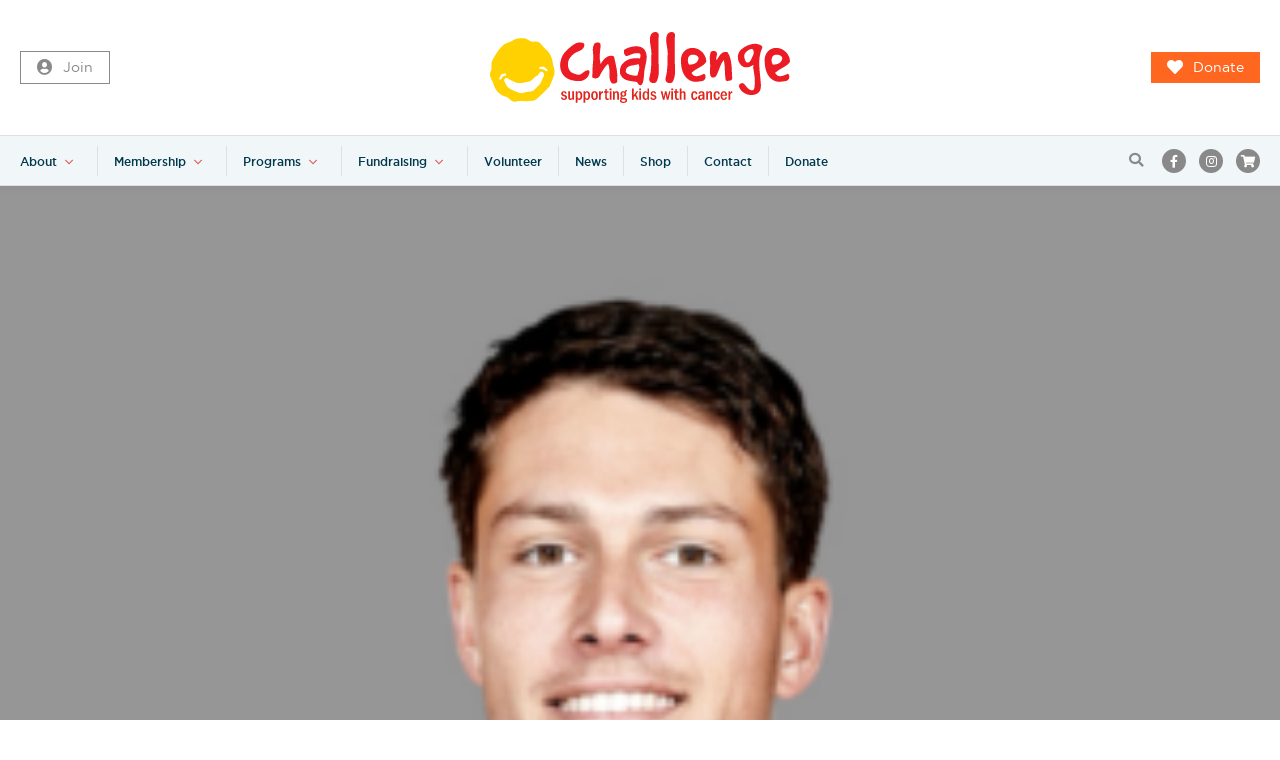

--- FILE ---
content_type: text/html; charset=UTF-8
request_url: https://www.challenge.org.au/?attachment_id=40827
body_size: 15806
content:
<!doctype html>
<html lang="en-AU" class="no-js">
<head>
    <meta charset="UTF-8">
<script>
var gform;gform||(document.addEventListener("gform_main_scripts_loaded",function(){gform.scriptsLoaded=!0}),document.addEventListener("gform/theme/scripts_loaded",function(){gform.themeScriptsLoaded=!0}),window.addEventListener("DOMContentLoaded",function(){gform.domLoaded=!0}),gform={domLoaded:!1,scriptsLoaded:!1,themeScriptsLoaded:!1,isFormEditor:()=>"function"==typeof InitializeEditor,callIfLoaded:function(o){return!(!gform.domLoaded||!gform.scriptsLoaded||!gform.themeScriptsLoaded&&!gform.isFormEditor()||(gform.isFormEditor()&&console.warn("The use of gform.initializeOnLoaded() is deprecated in the form editor context and will be removed in Gravity Forms 3.1."),o(),0))},initializeOnLoaded:function(o){gform.callIfLoaded(o)||(document.addEventListener("gform_main_scripts_loaded",()=>{gform.scriptsLoaded=!0,gform.callIfLoaded(o)}),document.addEventListener("gform/theme/scripts_loaded",()=>{gform.themeScriptsLoaded=!0,gform.callIfLoaded(o)}),window.addEventListener("DOMContentLoaded",()=>{gform.domLoaded=!0,gform.callIfLoaded(o)}))},hooks:{action:{},filter:{}},addAction:function(o,r,e,t){gform.addHook("action",o,r,e,t)},addFilter:function(o,r,e,t){gform.addHook("filter",o,r,e,t)},doAction:function(o){gform.doHook("action",o,arguments)},applyFilters:function(o){return gform.doHook("filter",o,arguments)},removeAction:function(o,r){gform.removeHook("action",o,r)},removeFilter:function(o,r,e){gform.removeHook("filter",o,r,e)},addHook:function(o,r,e,t,n){null==gform.hooks[o][r]&&(gform.hooks[o][r]=[]);var d=gform.hooks[o][r];null==n&&(n=r+"_"+d.length),gform.hooks[o][r].push({tag:n,callable:e,priority:t=null==t?10:t})},doHook:function(r,o,e){var t;if(e=Array.prototype.slice.call(e,1),null!=gform.hooks[r][o]&&((o=gform.hooks[r][o]).sort(function(o,r){return o.priority-r.priority}),o.forEach(function(o){"function"!=typeof(t=o.callable)&&(t=window[t]),"action"==r?t.apply(null,e):e[0]=t.apply(null,e)})),"filter"==r)return e[0]},removeHook:function(o,r,t,n){var e;null!=gform.hooks[o][r]&&(e=(e=gform.hooks[o][r]).filter(function(o,r,e){return!!(null!=n&&n!=o.tag||null!=t&&t!=o.priority)}),gform.hooks[o][r]=e)}});
</script>

    <meta name="viewport" content="width=device-width, initial-scale=1">

    <meta http-equiv="X-UA-Compatible" content="IE=edge,chrome=1">
    <link rel="profile" href="http://gmpg.org/xfn/11">

       

    <!-- Google Tag Manager -->
    <!-- <script>(function(w,d,s,l,i){w[l]=w[l]||[];w[l].push({'gtm.start':
                new Date().getTime(),event:'gtm.js'});var f=d.getElementsByTagName(s)[0],
            j=d.createElement(s),dl=l!='dataLayer'?'&l='+l:'';j.async=true;j.src=
            'https://www.googletagmanager.com/gtm.js?id='+i+dl;f.parentNode.insertBefore(j,f);
        })(window,document,'script','dataLayer','GTM-N3HT7CL');</script> -->
    <!-- End Google Tag Manager -->


    <!-- FOUC Fix -->
    <script>(function(H){H.className = H.className.replace(/\bno-js\b/, 'js')})(document.documentElement)</script>

    <!-- SEO stuff -->
    <title>
        16 Perkins - Challenge    </title><link rel="preload" href="https://www.challenge.org.au/wp-content/themes/challenge-redesign/dist/images/challenge_logo_new.svg" as="image" fetchpriority="high"><link rel="preload" href="https://cdn.jsdelivr.net/npm/fullcalendar@5.3.2/main.min.css" as="style" onload="this.rel='stylesheet';this.removeAttribute('onload');"><link rel="preload" href="https://www.challenge.org.au/wp-content/themes/challenge-redesign/dist/fonts/Gotham/gotham-book-webfont.woff" as="font" type="font/woff" crossorigin><link rel="preload" href="https://www.challenge.org.au/wp-content/themes/challenge-redesign/dist/fonts/Gotham/gotham-light-webfont.woff" as="font" type="font/woff" crossorigin><link rel="preload" href="https://www.challenge.org.au/wp-content/themes/challenge-redesign/dist/fonts/Gotham/gotham-medium-webfont.woff" as="font" type="font/woff" crossorigin><link rel="preload" href="https://fonts.gstatic.com/s/roboto/v48/KFO7CnqEu92Fr1ME7kSn66aGLdTylUAMa3yUBHMdazQ.woff2" as="font" type="font/woff2" crossorigin>

    <meta name='robots' content='index, follow, max-image-preview:large, max-snippet:-1, max-video-preview:-1' />

            <script data-no-defer="1" data-ezscrex="false" data-cfasync="false" data-pagespeed-no-defer data-cookieconsent="ignore">
                var ctPublicFunctions = {"_ajax_nonce":"b56748e340","_rest_nonce":"f256900fab","_ajax_url":"\/wp-admin\/admin-ajax.php","_rest_url":"https:\/\/www.challenge.org.au\/wp-json\/","data__cookies_type":"native","data__ajax_type":"rest","data__bot_detector_enabled":"0","data__frontend_data_log_enabled":1,"cookiePrefix":"","wprocket_detected":false,"host_url":"www.challenge.org.au","text__ee_click_to_select":"Click to select the whole data","text__ee_original_email":"The complete one is","text__ee_got_it":"Got it","text__ee_blocked":"Blocked","text__ee_cannot_connect":"Cannot connect","text__ee_cannot_decode":"Can not decode email. Unknown reason","text__ee_email_decoder":"CleanTalk email decoder","text__ee_wait_for_decoding":"The magic is on the way!","text__ee_decoding_process":"Please wait a few seconds while we decode the contact data."}
            </script>
        
            <script data-no-defer="1" data-ezscrex="false" data-cfasync="false" data-pagespeed-no-defer data-cookieconsent="ignore">
                var ctPublic = {"_ajax_nonce":"b56748e340","settings__forms__check_internal":"0","settings__forms__check_external":"0","settings__forms__force_protection":0,"settings__forms__search_test":"1","settings__forms__wc_add_to_cart":"0","settings__data__bot_detector_enabled":"0","settings__sfw__anti_crawler":0,"blog_home":"https:\/\/www.challenge.org.au\/","pixel__setting":"0","pixel__enabled":false,"pixel__url":null,"data__email_check_before_post":"1","data__email_check_exist_post":0,"data__cookies_type":"native","data__key_is_ok":true,"data__visible_fields_required":true,"wl_brandname":"Anti-Spam by CleanTalk","wl_brandname_short":"CleanTalk","ct_checkjs_key":"910cfe3084aca13214738bb003af509936cdaec70d77279f8d066f9090cc6541","emailEncoderPassKey":"5a26f7177ef44d3169920df8b3933c87","bot_detector_forms_excluded":"W10=","advancedCacheExists":true,"varnishCacheExists":false,"wc_ajax_add_to_cart":true}
            </script>
        
	<!-- This site is optimized with the Yoast SEO plugin v26.8 - https://yoast.com/product/yoast-seo-wordpress/ -->
	<link rel="canonical" href="https://www.challenge.org.au/" />
	<meta property="og:locale" content="en_US" />
	<meta property="og:type" content="article" />
	<meta property="og:title" content="16 Perkins - Challenge" />
	<meta property="og:url" content="https://www.challenge.org.au/" />
	<meta property="og:site_name" content="Challenge" />
	<meta property="og:image" content="https://www.challenge.org.au" />
	<meta property="og:image:width" content="1" />
	<meta property="og:image:height" content="1" />
	<meta property="og:image:type" content="image/png" />
	<meta name="twitter:card" content="summary_large_image" />
	<script type="application/ld+json" class="yoast-schema-graph">{"@context":"https://schema.org","@graph":[{"@type":"WebPage","@id":"https://www.challenge.org.au/","url":"https://www.challenge.org.au/","name":"16 Perkins - Challenge","isPartOf":{"@id":"https://www.challenge.org.au/#website"},"primaryImageOfPage":{"@id":"https://www.challenge.org.au/#primaryimage"},"image":{"@id":"https://www.challenge.org.au/#primaryimage"},"thumbnailUrl":"https://cdn.challenge.org.au/wp-content/uploads/2024/04/19082647/16-Perkins.png","datePublished":"2024-04-18T22:26:41+00:00","breadcrumb":{"@id":"https://www.challenge.org.au/#breadcrumb"},"inLanguage":"en-AU","potentialAction":[{"@type":"ReadAction","target":["https://www.challenge.org.au/"]}]},{"@type":"ImageObject","inLanguage":"en-AU","@id":"https://www.challenge.org.au/#primaryimage","url":"https://cdn.challenge.org.au/wp-content/uploads/2024/04/19082647/16-Perkins.png","contentUrl":"https://cdn.challenge.org.au/wp-content/uploads/2024/04/19082647/16-Perkins.png","width":1400,"height":1292},{"@type":"BreadcrumbList","@id":"https://www.challenge.org.au/#breadcrumb","itemListElement":[{"@type":"ListItem","position":1,"name":"Home","item":"https://www.challenge.org.au/"},{"@type":"ListItem","position":2,"name":"#16 &#8211; Archie Perkins &#8211; Signed Match-Worn GUERNSEY","item":"https://www.challenge.org.au/product/16-archie-perkins-signed-match-worn-guernsey/"},{"@type":"ListItem","position":3,"name":"16 Perkins"}]},{"@type":"WebSite","@id":"https://www.challenge.org.au/#website","url":"https://www.challenge.org.au/","name":"Challenge","description":"Supporting kids with cancer","potentialAction":[{"@type":"SearchAction","target":{"@type":"EntryPoint","urlTemplate":"https://www.challenge.org.au/?s={search_term_string}"},"query-input":{"@type":"PropertyValueSpecification","valueRequired":true,"valueName":"search_term_string"}}],"inLanguage":"en-AU"}]}</script>
	<!-- / Yoast SEO plugin. -->


<link rel='dns-prefetch' href='//www.google.com' />
<link rel='dns-prefetch' href='//kit.fontawesome.com' />
<link rel='dns-prefetch' href='//cdn.jsdelivr.net' />
<link rel="alternate" title="oEmbed (JSON)" type="application/json+oembed" href="https://www.challenge.org.au/wp-json/oembed/1.0/embed?url=https%3A%2F%2Fwww.challenge.org.au%2F%3Fattachment_id%3D40827" />
<link rel="alternate" title="oEmbed (XML)" type="text/xml+oembed" href="https://www.challenge.org.au/wp-json/oembed/1.0/embed?url=https%3A%2F%2Fwww.challenge.org.au%2F%3Fattachment_id%3D40827&#038;format=xml" />
<style id='wp-img-auto-sizes-contain-inline-css'>
img:is([sizes=auto i],[sizes^="auto," i]){contain-intrinsic-size:3000px 1500px}
/*# sourceURL=wp-img-auto-sizes-contain-inline-css */
</style>
<link rel='stylesheet' id='berocket_mm_quantity_style-css' href='https://www.challenge.org.au/wp-content/plugins/minmax-quantity-for-woocommerce/css/shop.css?ver=1.3.8.3' media='all' />
<style id='wp-block-library-inline-css'>
:root{--wp-block-synced-color:#7a00df;--wp-block-synced-color--rgb:122,0,223;--wp-bound-block-color:var(--wp-block-synced-color);--wp-editor-canvas-background:#ddd;--wp-admin-theme-color:#007cba;--wp-admin-theme-color--rgb:0,124,186;--wp-admin-theme-color-darker-10:#006ba1;--wp-admin-theme-color-darker-10--rgb:0,107,160.5;--wp-admin-theme-color-darker-20:#005a87;--wp-admin-theme-color-darker-20--rgb:0,90,135;--wp-admin-border-width-focus:2px}@media (min-resolution:192dpi){:root{--wp-admin-border-width-focus:1.5px}}.wp-element-button{cursor:pointer}:root .has-very-light-gray-background-color{background-color:#eee}:root .has-very-dark-gray-background-color{background-color:#313131}:root .has-very-light-gray-color{color:#eee}:root .has-very-dark-gray-color{color:#313131}:root .has-vivid-green-cyan-to-vivid-cyan-blue-gradient-background{background:linear-gradient(135deg,#00d084,#0693e3)}:root .has-purple-crush-gradient-background{background:linear-gradient(135deg,#34e2e4,#4721fb 50%,#ab1dfe)}:root .has-hazy-dawn-gradient-background{background:linear-gradient(135deg,#faaca8,#dad0ec)}:root .has-subdued-olive-gradient-background{background:linear-gradient(135deg,#fafae1,#67a671)}:root .has-atomic-cream-gradient-background{background:linear-gradient(135deg,#fdd79a,#004a59)}:root .has-nightshade-gradient-background{background:linear-gradient(135deg,#330968,#31cdcf)}:root .has-midnight-gradient-background{background:linear-gradient(135deg,#020381,#2874fc)}:root{--wp--preset--font-size--normal:16px;--wp--preset--font-size--huge:42px}.has-regular-font-size{font-size:1em}.has-larger-font-size{font-size:2.625em}.has-normal-font-size{font-size:var(--wp--preset--font-size--normal)}.has-huge-font-size{font-size:var(--wp--preset--font-size--huge)}.has-text-align-center{text-align:center}.has-text-align-left{text-align:left}.has-text-align-right{text-align:right}.has-fit-text{white-space:nowrap!important}#end-resizable-editor-section{display:none}.aligncenter{clear:both}.items-justified-left{justify-content:flex-start}.items-justified-center{justify-content:center}.items-justified-right{justify-content:flex-end}.items-justified-space-between{justify-content:space-between}.screen-reader-text{border:0;clip-path:inset(50%);height:1px;margin:-1px;overflow:hidden;padding:0;position:absolute;width:1px;word-wrap:normal!important}.screen-reader-text:focus{background-color:#ddd;clip-path:none;color:#444;display:block;font-size:1em;height:auto;left:5px;line-height:normal;padding:15px 23px 14px;text-decoration:none;top:5px;width:auto;z-index:100000}html :where(.has-border-color){border-style:solid}html :where([style*=border-top-color]){border-top-style:solid}html :where([style*=border-right-color]){border-right-style:solid}html :where([style*=border-bottom-color]){border-bottom-style:solid}html :where([style*=border-left-color]){border-left-style:solid}html :where([style*=border-width]){border-style:solid}html :where([style*=border-top-width]){border-top-style:solid}html :where([style*=border-right-width]){border-right-style:solid}html :where([style*=border-bottom-width]){border-bottom-style:solid}html :where([style*=border-left-width]){border-left-style:solid}html :where(img[class*=wp-image-]){height:auto;max-width:100%}:where(figure){margin:0 0 1em}html :where(.is-position-sticky){--wp-admin--admin-bar--position-offset:var(--wp-admin--admin-bar--height,0px)}@media screen and (max-width:600px){html :where(.is-position-sticky){--wp-admin--admin-bar--position-offset:0px}}

/*# sourceURL=wp-block-library-inline-css */
</style><style id='global-styles-inline-css'>
:root{--wp--preset--aspect-ratio--square: 1;--wp--preset--aspect-ratio--4-3: 4/3;--wp--preset--aspect-ratio--3-4: 3/4;--wp--preset--aspect-ratio--3-2: 3/2;--wp--preset--aspect-ratio--2-3: 2/3;--wp--preset--aspect-ratio--16-9: 16/9;--wp--preset--aspect-ratio--9-16: 9/16;--wp--preset--color--black: #000000;--wp--preset--color--cyan-bluish-gray: #abb8c3;--wp--preset--color--white: #ffffff;--wp--preset--color--pale-pink: #f78da7;--wp--preset--color--vivid-red: #cf2e2e;--wp--preset--color--luminous-vivid-orange: #ff6900;--wp--preset--color--luminous-vivid-amber: #fcb900;--wp--preset--color--light-green-cyan: #7bdcb5;--wp--preset--color--vivid-green-cyan: #00d084;--wp--preset--color--pale-cyan-blue: #8ed1fc;--wp--preset--color--vivid-cyan-blue: #0693e3;--wp--preset--color--vivid-purple: #9b51e0;--wp--preset--color--theme-primary: #e5554f;--wp--preset--color--theme-secondary: #FFCA10;--wp--preset--color--theme-orange: #ff6720;--wp--preset--color--theme-green: #49c5b1;--wp--preset--color--theme-lightgreen: #afcdd7;--wp--preset--color--theme-darkgreen: #417571;--wp--preset--color--theme-purple: #7d55c7;--wp--preset--color--theme-darkpurple: #485cc7;--wp--preset--color--theme-blue: #307fe2;--wp--preset--color--theme-black: #003b49;--wp--preset--color--theme-dark: #00384C;--wp--preset--color--theme-white: #ffffff;--wp--preset--color--theme-grey: #E0E0E0;--wp--preset--color--theme-lightgrey: #F1F7F9;--wp--preset--color--theme-darkgrey: #717171;--wp--preset--color--theme-offgrey: #C9DAE0;--wp--preset--gradient--vivid-cyan-blue-to-vivid-purple: linear-gradient(135deg,rgb(6,147,227) 0%,rgb(155,81,224) 100%);--wp--preset--gradient--light-green-cyan-to-vivid-green-cyan: linear-gradient(135deg,rgb(122,220,180) 0%,rgb(0,208,130) 100%);--wp--preset--gradient--luminous-vivid-amber-to-luminous-vivid-orange: linear-gradient(135deg,rgb(252,185,0) 0%,rgb(255,105,0) 100%);--wp--preset--gradient--luminous-vivid-orange-to-vivid-red: linear-gradient(135deg,rgb(255,105,0) 0%,rgb(207,46,46) 100%);--wp--preset--gradient--very-light-gray-to-cyan-bluish-gray: linear-gradient(135deg,rgb(238,238,238) 0%,rgb(169,184,195) 100%);--wp--preset--gradient--cool-to-warm-spectrum: linear-gradient(135deg,rgb(74,234,220) 0%,rgb(151,120,209) 20%,rgb(207,42,186) 40%,rgb(238,44,130) 60%,rgb(251,105,98) 80%,rgb(254,248,76) 100%);--wp--preset--gradient--blush-light-purple: linear-gradient(135deg,rgb(255,206,236) 0%,rgb(152,150,240) 100%);--wp--preset--gradient--blush-bordeaux: linear-gradient(135deg,rgb(254,205,165) 0%,rgb(254,45,45) 50%,rgb(107,0,62) 100%);--wp--preset--gradient--luminous-dusk: linear-gradient(135deg,rgb(255,203,112) 0%,rgb(199,81,192) 50%,rgb(65,88,208) 100%);--wp--preset--gradient--pale-ocean: linear-gradient(135deg,rgb(255,245,203) 0%,rgb(182,227,212) 50%,rgb(51,167,181) 100%);--wp--preset--gradient--electric-grass: linear-gradient(135deg,rgb(202,248,128) 0%,rgb(113,206,126) 100%);--wp--preset--gradient--midnight: linear-gradient(135deg,rgb(2,3,129) 0%,rgb(40,116,252) 100%);--wp--preset--font-size--small: 13px;--wp--preset--font-size--medium: 20px;--wp--preset--font-size--large: 36px;--wp--preset--font-size--x-large: 42px;--wp--preset--spacing--20: 0.44rem;--wp--preset--spacing--30: 0.67rem;--wp--preset--spacing--40: 1rem;--wp--preset--spacing--50: 1.5rem;--wp--preset--spacing--60: 2.25rem;--wp--preset--spacing--70: 3.38rem;--wp--preset--spacing--80: 5.06rem;--wp--preset--shadow--natural: 6px 6px 9px rgba(0, 0, 0, 0.2);--wp--preset--shadow--deep: 12px 12px 50px rgba(0, 0, 0, 0.4);--wp--preset--shadow--sharp: 6px 6px 0px rgba(0, 0, 0, 0.2);--wp--preset--shadow--outlined: 6px 6px 0px -3px rgb(255, 255, 255), 6px 6px rgb(0, 0, 0);--wp--preset--shadow--crisp: 6px 6px 0px rgb(0, 0, 0);}:where(.is-layout-flex){gap: 0.5em;}:where(.is-layout-grid){gap: 0.5em;}body .is-layout-flex{display: flex;}.is-layout-flex{flex-wrap: wrap;align-items: center;}.is-layout-flex > :is(*, div){margin: 0;}body .is-layout-grid{display: grid;}.is-layout-grid > :is(*, div){margin: 0;}:where(.wp-block-columns.is-layout-flex){gap: 2em;}:where(.wp-block-columns.is-layout-grid){gap: 2em;}:where(.wp-block-post-template.is-layout-flex){gap: 1.25em;}:where(.wp-block-post-template.is-layout-grid){gap: 1.25em;}.has-black-color{color: var(--wp--preset--color--black) !important;}.has-cyan-bluish-gray-color{color: var(--wp--preset--color--cyan-bluish-gray) !important;}.has-white-color{color: var(--wp--preset--color--white) !important;}.has-pale-pink-color{color: var(--wp--preset--color--pale-pink) !important;}.has-vivid-red-color{color: var(--wp--preset--color--vivid-red) !important;}.has-luminous-vivid-orange-color{color: var(--wp--preset--color--luminous-vivid-orange) !important;}.has-luminous-vivid-amber-color{color: var(--wp--preset--color--luminous-vivid-amber) !important;}.has-light-green-cyan-color{color: var(--wp--preset--color--light-green-cyan) !important;}.has-vivid-green-cyan-color{color: var(--wp--preset--color--vivid-green-cyan) !important;}.has-pale-cyan-blue-color{color: var(--wp--preset--color--pale-cyan-blue) !important;}.has-vivid-cyan-blue-color{color: var(--wp--preset--color--vivid-cyan-blue) !important;}.has-vivid-purple-color{color: var(--wp--preset--color--vivid-purple) !important;}.has-black-background-color{background-color: var(--wp--preset--color--black) !important;}.has-cyan-bluish-gray-background-color{background-color: var(--wp--preset--color--cyan-bluish-gray) !important;}.has-white-background-color{background-color: var(--wp--preset--color--white) !important;}.has-pale-pink-background-color{background-color: var(--wp--preset--color--pale-pink) !important;}.has-vivid-red-background-color{background-color: var(--wp--preset--color--vivid-red) !important;}.has-luminous-vivid-orange-background-color{background-color: var(--wp--preset--color--luminous-vivid-orange) !important;}.has-luminous-vivid-amber-background-color{background-color: var(--wp--preset--color--luminous-vivid-amber) !important;}.has-light-green-cyan-background-color{background-color: var(--wp--preset--color--light-green-cyan) !important;}.has-vivid-green-cyan-background-color{background-color: var(--wp--preset--color--vivid-green-cyan) !important;}.has-pale-cyan-blue-background-color{background-color: var(--wp--preset--color--pale-cyan-blue) !important;}.has-vivid-cyan-blue-background-color{background-color: var(--wp--preset--color--vivid-cyan-blue) !important;}.has-vivid-purple-background-color{background-color: var(--wp--preset--color--vivid-purple) !important;}.has-black-border-color{border-color: var(--wp--preset--color--black) !important;}.has-cyan-bluish-gray-border-color{border-color: var(--wp--preset--color--cyan-bluish-gray) !important;}.has-white-border-color{border-color: var(--wp--preset--color--white) !important;}.has-pale-pink-border-color{border-color: var(--wp--preset--color--pale-pink) !important;}.has-vivid-red-border-color{border-color: var(--wp--preset--color--vivid-red) !important;}.has-luminous-vivid-orange-border-color{border-color: var(--wp--preset--color--luminous-vivid-orange) !important;}.has-luminous-vivid-amber-border-color{border-color: var(--wp--preset--color--luminous-vivid-amber) !important;}.has-light-green-cyan-border-color{border-color: var(--wp--preset--color--light-green-cyan) !important;}.has-vivid-green-cyan-border-color{border-color: var(--wp--preset--color--vivid-green-cyan) !important;}.has-pale-cyan-blue-border-color{border-color: var(--wp--preset--color--pale-cyan-blue) !important;}.has-vivid-cyan-blue-border-color{border-color: var(--wp--preset--color--vivid-cyan-blue) !important;}.has-vivid-purple-border-color{border-color: var(--wp--preset--color--vivid-purple) !important;}.has-vivid-cyan-blue-to-vivid-purple-gradient-background{background: var(--wp--preset--gradient--vivid-cyan-blue-to-vivid-purple) !important;}.has-light-green-cyan-to-vivid-green-cyan-gradient-background{background: var(--wp--preset--gradient--light-green-cyan-to-vivid-green-cyan) !important;}.has-luminous-vivid-amber-to-luminous-vivid-orange-gradient-background{background: var(--wp--preset--gradient--luminous-vivid-amber-to-luminous-vivid-orange) !important;}.has-luminous-vivid-orange-to-vivid-red-gradient-background{background: var(--wp--preset--gradient--luminous-vivid-orange-to-vivid-red) !important;}.has-very-light-gray-to-cyan-bluish-gray-gradient-background{background: var(--wp--preset--gradient--very-light-gray-to-cyan-bluish-gray) !important;}.has-cool-to-warm-spectrum-gradient-background{background: var(--wp--preset--gradient--cool-to-warm-spectrum) !important;}.has-blush-light-purple-gradient-background{background: var(--wp--preset--gradient--blush-light-purple) !important;}.has-blush-bordeaux-gradient-background{background: var(--wp--preset--gradient--blush-bordeaux) !important;}.has-luminous-dusk-gradient-background{background: var(--wp--preset--gradient--luminous-dusk) !important;}.has-pale-ocean-gradient-background{background: var(--wp--preset--gradient--pale-ocean) !important;}.has-electric-grass-gradient-background{background: var(--wp--preset--gradient--electric-grass) !important;}.has-midnight-gradient-background{background: var(--wp--preset--gradient--midnight) !important;}.has-small-font-size{font-size: var(--wp--preset--font-size--small) !important;}.has-medium-font-size{font-size: var(--wp--preset--font-size--medium) !important;}.has-large-font-size{font-size: var(--wp--preset--font-size--large) !important;}.has-x-large-font-size{font-size: var(--wp--preset--font-size--x-large) !important;}
/*# sourceURL=global-styles-inline-css */
</style>

<style id='classic-theme-styles-inline-css'>
/*! This file is auto-generated */
.wp-block-button__link{color:#fff;background-color:#32373c;border-radius:9999px;box-shadow:none;text-decoration:none;padding:calc(.667em + 2px) calc(1.333em + 2px);font-size:1.125em}.wp-block-file__button{background:#32373c;color:#fff;text-decoration:none}
/*# sourceURL=/wp-includes/css/classic-themes.min.css */
</style>
<link rel='stylesheet' id='cleantalk-public-css-css' href='https://www.challenge.org.au/wp-content/plugins/cleantalk-spam-protect/css/cleantalk-public.min.css?ver=6.71_1769102345' media='all' />
<link rel='stylesheet' id='cleantalk-email-decoder-css-css' href='https://www.challenge.org.au/wp-content/plugins/cleantalk-spam-protect/css/cleantalk-email-decoder.min.css?ver=6.71_1769102345' media='all' />
<style id='woocommerce-inline-inline-css'>
.woocommerce form .form-row .required { visibility: visible; }
/*# sourceURL=woocommerce-inline-inline-css */
</style>
<link rel='stylesheet' id='calendar-css' href='https://cdn.jsdelivr.net/npm/fullcalendar@5.3.2/main.min.css?ver=6.9' media='all' />
<link rel='stylesheet' id='main-css' href='https://www.challenge.org.au/wp-content/themes/challenge-redesign/dist/css/main.css?ver=4.8' media='all' />
<script src="https://www.challenge.org.au/wp-includes/js/jquery/jquery.min.js?ver=3.7.1" id="jquery-core-js"></script>
<script src="https://www.challenge.org.au/wp-content/plugins/cleantalk-spam-protect/js/apbct-public-bundle_gathering.min.js?ver=6.71_1769102345" id="apbct-public-bundle_gathering.min-js-js"></script>
<script src="https://www.challenge.org.au/wp-content/plugins/minmax-quantity-for-woocommerce/js/frontend.js?ver=6.9" id="berocket-front-cart-js-js" defer></script>
<script src="https://www.challenge.org.au/wp-content/plugins/recaptcha-woo/js/rcfwc.js?ver=1.0" id="rcfwc-js-js" defer data-wp-strategy="defer"></script>
<script src="https://www.google.com/recaptcha/api.js?hl=en_AU" id="recaptcha-js" defer data-wp-strategy="defer"></script>
<script src="https://www.challenge.org.au/wp-content/plugins/woocommerce/assets/js/jquery-blockui/jquery.blockUI.min.js?ver=2.7.0-wc.10.4.3" id="wc-jquery-blockui-js" defer data-wp-strategy="defer"></script>
<script id="wc-add-to-cart-js-extra">
var wc_add_to_cart_params = {"ajax_url":"/wp-admin/admin-ajax.php","wc_ajax_url":"/?wc-ajax=%%endpoint%%","i18n_view_cart":"View cart","cart_url":"https://www.challenge.org.au/basket/","is_cart":"","cart_redirect_after_add":"no"};
//# sourceURL=wc-add-to-cart-js-extra
</script>
<script src="https://www.challenge.org.au/wp-content/plugins/woocommerce/assets/js/frontend/add-to-cart.min.js?ver=10.4.3" id="wc-add-to-cart-js" defer data-wp-strategy="defer"></script>
<script src="https://www.challenge.org.au/wp-content/plugins/woocommerce/assets/js/js-cookie/js.cookie.min.js?ver=2.1.4-wc.10.4.3" id="wc-js-cookie-js" defer data-wp-strategy="defer"></script>
<script id="woocommerce-js-extra">
var woocommerce_params = {"ajax_url":"/wp-admin/admin-ajax.php","wc_ajax_url":"/?wc-ajax=%%endpoint%%","i18n_password_show":"Show password","i18n_password_hide":"Hide password"};
//# sourceURL=woocommerce-js-extra
</script>
<script src="https://www.challenge.org.au/wp-content/plugins/woocommerce/assets/js/frontend/woocommerce.min.js?ver=10.4.3" id="woocommerce-js" defer data-wp-strategy="defer"></script>
<script src="https://kit.fontawesome.com/ce5f6b8224.js" id="font-awesome-kit-js" defer></script>
<script id="wc-settings-dep-in-header-js-after">
console.warn( "Scripts that have a dependency on [wc-settings, wc-blocks-checkout] must be loaded in the footer, automatewoo-marketing-optin-editor-script was registered to load in the header, but has been switched to load in the footer instead. See https://github.com/woocommerce/woocommerce-gutenberg-products-block/pull/5059" );
//# sourceURL=wc-settings-dep-in-header-js-after
</script>
<link rel="https://api.w.org/" href="https://www.challenge.org.au/wp-json/" /><link rel="alternate" title="JSON" type="application/json" href="https://www.challenge.org.au/wp-json/wp/v2/media/40827" /><style></style><!--[if (lte IE 8) & (!IEMobile) ]><link rel="stylesheet" media="screen" href="css/fontface-ielte8.css" /><![endif]-->	<noscript><style>.woocommerce-product-gallery{ opacity: 1 !important; }</style></noscript>
	<link rel="icon" href="https://cdn.challenge.org.au/wp-content/uploads/2020/11/11111614/favicon.ico" sizes="32x32" />
<link rel="icon" href="https://cdn.challenge.org.au/wp-content/uploads/2020/11/11111614/favicon.ico" sizes="192x192" />
<link rel="apple-touch-icon" href="https://cdn.challenge.org.au/wp-content/uploads/2020/11/11111614/favicon.ico" />
<meta name="msapplication-TileImage" content="https://cdn.challenge.org.au/wp-content/uploads/2020/11/11111614/favicon.ico" />
		<style id="wp-custom-css">
			.gchoice_8_1_0 label {
	font-size: 16px;
}
.gchoice .gfield-choice-input {
	position:static;
	top: auto;
	left: auto;
	transform: none;
}		</style>
		<noscript><style>.perfmatters-lazy[data-src]{display:none !important;}</style></noscript>
<link rel='stylesheet' id='wc-blocks-style-css' href='https://www.challenge.org.au/wp-content/plugins/woocommerce/assets/client/blocks/wc-blocks.css?ver=wc-10.4.3' media='all' />
<link rel='stylesheet' id='gforms_reset_css-css' href='https://www.challenge.org.au/wp-content/plugins/gravityforms/legacy/css/formreset.min.css?ver=2.9.26' media='all' />
<link rel='stylesheet' id='gforms_formsmain_css-css' href='https://www.challenge.org.au/wp-content/plugins/gravityforms/legacy/css/formsmain.min.css?ver=2.9.26' media='all' />
<link rel='stylesheet' id='gforms_ready_class_css-css' href='https://www.challenge.org.au/wp-content/plugins/gravityforms/legacy/css/readyclass.min.css?ver=2.9.26' media='all' />
<link rel='stylesheet' id='gforms_browsers_css-css' href='https://www.challenge.org.au/wp-content/plugins/gravityforms/legacy/css/browsers.min.css?ver=2.9.26' media='all' />
<link rel='stylesheet' id='gform_apc_theme-css' href='https://www.challenge.org.au/wp-content/plugins/gravityformsadvancedpostcreation/assets/css/dist/theme.min.css?ver=1.6.1' media='all' />
</head>


<body class="attachment wp-singular attachment-template-default single single-attachment postid-40827 attachmentid-40827 attachment-png wp-embed-responsive wp-theme-challenge-redesign theme-challenge-redesign woocommerce-no-js 16-perkins" >

<!-- Google Tag Manager (noscript) -->
<noscript><iframe src="https://www.googletagmanager.com/ns.html?id=GTM-N3HT7CL" height="0" width="0" style="display:none;visibility:hidden"></iframe></noscript>
<!-- End Google Tag Manager (noscript) -->

<nav id="mobile-nav" role="navigation">
    <ul id="menu-main-menu" class="unstyled-list"><li id="menu-item-40068" class="menu-item menu-item-type-custom menu-item-object-custom menu-item-has-children menu-item-40068"><a href="https://www.challenge.org.au/what-we-do/">About</a>
<ul class="sub-menu">
	<li id="menu-item-29248" class="column title menu-item menu-item-type-custom menu-item-object-custom menu-item-has-children menu-item-29248"><a href="https://www.challenge.org.au/what-we-do/">About Challenge</a>
	<ul class="sub-menu">
		<li id="menu-item-29167" class="menu-item menu-item-type-post_type menu-item-object-page menu-item-29167"><a href="https://www.challenge.org.au/what-we-do/">What We Do</a></li>
		<li id="menu-item-27782" class="menu-item menu-item-type-custom menu-item-object-custom menu-item-27782"><a href="/leuk-the-duck">Leuk the Duck</a></li>
	</ul>
</li>
	<li id="menu-item-35755" class="column title menu-item menu-item-type-custom menu-item-object-custom menu-item-has-children menu-item-35755"><a href="https://www.challenge.org.au/what-we-do/">Who we are</a>
	<ul class="sub-menu">
		<li id="menu-item-40065" class="menu-item menu-item-type-custom menu-item-object-custom menu-item-40065"><a href="https://www.challenge.org.au/what-we-do/our-promise/">Our Values</a></li>
		<li id="menu-item-35750" class="menu-item menu-item-type-post_type menu-item-object-page menu-item-35750"><a href="https://www.challenge.org.au/what-we-do/our-board/">Our Board</a></li>
		<li id="menu-item-35751" class="menu-item menu-item-type-post_type menu-item-object-page menu-item-35751"><a href="https://www.challenge.org.au/what-we-do/our-ambassadors/">Our Ambassadors</a></li>
		<li id="menu-item-35753" class="menu-item menu-item-type-post_type menu-item-object-page menu-item-35753"><a href="https://www.challenge.org.au/our-sponsors/">Key Partners</a></li>
	</ul>
</li>
</ul>
</li>
<li id="menu-item-28853" class="menu-item menu-item-type-post_type menu-item-object-page menu-item-has-children menu-item-28853"><a href="https://www.challenge.org.au/membership/">Membership</a>
<ul class="sub-menu">
	<li id="menu-item-29007" class="column title menu-item menu-item-type-post_type menu-item-object-page menu-item-has-children menu-item-29007"><a href="https://www.challenge.org.au/membership/">About Membership</a>
	<ul class="sub-menu">
		<li id="menu-item-29328" class="menu-item menu-item-type-post_type menu-item-object-page menu-item-29328"><a href="https://www.challenge.org.au/membership/">Become a Challenge Member</a></li>
		<li id="menu-item-35591" class="menu-item menu-item-type-custom menu-item-object-custom menu-item-35591"><a href="https://www.challenge.org.au/update-member-preferences/">Update Member Profile</a></li>
		<li id="menu-item-28821" class="menu-item menu-item-type-post_type menu-item-object-page menu-item-28821"><a href="https://www.challenge.org.au/member-stories/">Member Stories</a></li>
	</ul>
</li>
</ul>
</li>
<li id="menu-item-40157" class="menu-item menu-item-type-custom menu-item-object-custom menu-item-has-children menu-item-40157"><a href="https://www.challenge.org.au/challenge-programs/">Programs</a>
<ul class="sub-menu">
	<li id="menu-item-29172" class="column title menu-item menu-item-type-custom menu-item-object-custom menu-item-has-children menu-item-29172"><a href="#">Emotional Support</a>
	<ul class="sub-menu">
		<li id="menu-item-29310" class="menu-item menu-item-type-custom menu-item-object-custom menu-item-29310"><a href="https://www.challenge.org.au/program/art-therapy/">Art Therapy</a></li>
		<li id="menu-item-29311" class="menu-item menu-item-type-custom menu-item-object-custom menu-item-29311"><a href="https://www.challenge.org.au/program/massage-therapy/">Massage Therapy</a></li>
		<li id="menu-item-29314" class="menu-item menu-item-type-custom menu-item-object-custom menu-item-29314"><a href="https://www.challenge.org.au/program/music-therapy/">Music Therapy</a></li>
		<li id="menu-item-29241" class="menu-item menu-item-type-post_type menu-item-object-page menu-item-29241"><a href="https://www.challenge.org.au/parent-support/">Parent Support</a></li>
	</ul>
</li>
	<li id="menu-item-29188" class="column title menu-item menu-item-type-custom menu-item-object-custom menu-item-has-children menu-item-29188"><a href="#">Practical Support</a>
	<ul class="sub-menu">
		<li id="menu-item-29307" class="menu-item menu-item-type-post_type menu-item-object-page menu-item-29307"><a href="https://www.challenge.org.au/the-challenge-family-centre/">The Challenge Family Centre</a></li>
		<li id="menu-item-29304" class="menu-item menu-item-type-post_type menu-item-object-page menu-item-29304"><a href="https://www.challenge.org.au/holiday-accommodation/">Holiday Accommodation</a></li>
		<li id="menu-item-29245" class="menu-item menu-item-type-custom menu-item-object-custom menu-item-29245"><a href="https://www.challenge.org.au/program/hospital-support/">Hospital Support</a></li>
		<li id="menu-item-29238" class="menu-item menu-item-type-post_type menu-item-object-page menu-item-29238"><a href="https://www.challenge.org.au/scholarships-and-trusts/">Scholarships and Trusts</a></li>
	</ul>
</li>
	<li id="menu-item-29280" class="column title menu-item menu-item-type-custom menu-item-object-custom menu-item-has-children menu-item-29280"><a href="#">Social Support</a>
	<ul class="sub-menu">
		<li id="menu-item-29244" class="menu-item menu-item-type-post_type menu-item-object-page menu-item-29244"><a href="https://www.challenge.org.au/activities-and-outings/">Activity Days</a></li>
		<li id="menu-item-29190" class="menu-item menu-item-type-post_type menu-item-object-page menu-item-29190"><a href="https://www.challenge.org.au/camps/">Camps</a></li>
		<li id="menu-item-29184" class="menu-item menu-item-type-custom menu-item-object-custom menu-item-29184"><a href="https://www.challenge.org.au/program/playgroup/">Playgroup</a></li>
		<li id="menu-item-43618" class="menu-item menu-item-type-custom menu-item-object-custom menu-item-43618"><a href="https://www.challenge.org.au/program/school-holiday-program/">School Holiday Program</a></li>
		<li id="menu-item-40373" class="menu-item menu-item-type-post_type menu-item-object-program menu-item-40373"><a href="https://www.challenge.org.au/program/ticketing/">Ticketing</a></li>
	</ul>
</li>
</ul>
</li>
<li id="menu-item-34162" class="menu-item menu-item-type-custom menu-item-object-custom menu-item-has-children menu-item-34162"><a href="https://fundraise.challenge.org.au/">Fundraising</a>
<ul class="sub-menu">
	<li id="menu-item-34189" class="column title menu-item menu-item-type-custom menu-item-object-custom menu-item-has-children menu-item-34189"><a href="https://fundraise.challenge.org.au/events">Our Events</a>
	<ul class="sub-menu">
		<li id="menu-item-34191" class="menu-item menu-item-type-custom menu-item-object-custom menu-item-34191"><a href="https://fundraise.challenge.org.au/diamonds">Diamonds</a></li>
		<li id="menu-item-34190" class="menu-item menu-item-type-custom menu-item-object-custom menu-item-34190"><a href="https://fundraise.challenge.org.au/cball">Challenge Ball</a></li>
		<li id="menu-item-34192" class="menu-item menu-item-type-custom menu-item-object-custom menu-item-34192"><a href="https://fundraise.challenge.org.au/allenby">Allenby Golf Day / Gala</a></li>
	</ul>
</li>
	<li id="menu-item-34180" class="column title menu-item menu-item-type-custom menu-item-object-custom menu-item-has-children menu-item-34180"><a href="https://fundraise.challenge.org.au/campaign">Our Campaigns</a>
	<ul class="sub-menu">
		<li id="menu-item-34181" class="menu-item menu-item-type-custom menu-item-object-custom menu-item-34181"><a href="https://fundraise.challenge.org.au/difj">#DoingItForJarrod</a></li>
		<li id="menu-item-34184" class="menu-item menu-item-type-custom menu-item-object-custom menu-item-34184"><a href="https://fundraise.challenge.org.au/dim">A Day in May</a></li>
		<li id="menu-item-34182" class="menu-item menu-item-type-custom menu-item-object-custom menu-item-34182"><a href="https://fundraise.challenge.org.au/bapn">Biggest Aussie Pie Night</a></li>
		<li id="menu-item-34183" class="menu-item menu-item-type-custom menu-item-object-custom menu-item-34183"><a href="https://fundraise.challenge.org.au/lace">Lace up for Challenge</a></li>
		<li id="menu-item-34185" class="menu-item menu-item-type-custom menu-item-object-custom menu-item-34185"><a href="https://fundraise.challenge.org.au/tcc">Tackling Childhood Cancer</a></li>
		<li id="menu-item-34507" class="menu-item menu-item-type-custom menu-item-object-custom menu-item-34507"><a href="https://fundraise.challenge.org.au/cca">Tie A Ribbon for Challenge</a></li>
	</ul>
</li>
	<li id="menu-item-34163" class="column title menu-item menu-item-type-custom menu-item-object-custom menu-item-has-children menu-item-34163"><a href="#">How You Can Help</a>
	<ul class="sub-menu">
		<li id="menu-item-34179" class="menu-item menu-item-type-custom menu-item-object-custom menu-item-34179"><a href="https://fundraise.challenge.org.au/">Fundraise for Challenge</a></li>
	</ul>
</li>
</ul>
</li>
<li id="menu-item-34099" class="menu-item menu-item-type-post_type menu-item-object-page menu-item-34099"><a href="https://www.challenge.org.au/get-involved/volunteer/">Volunteer</a></li>
<li id="menu-item-27785" class="menu-item menu-item-type-post_type menu-item-object-page menu-item-27785"><a href="https://www.challenge.org.au/news/">News</a></li>
<li id="menu-item-28641" class="menu-item menu-item-type-post_type menu-item-object-page menu-item-28641"><a href="https://www.challenge.org.au/shop/">Shop</a></li>
<li id="menu-item-40155" class="menu-item menu-item-type-custom menu-item-object-custom menu-item-40155"><a href="https://www.challenge.org.au/contact-us/">Contact</a></li>
<li id="menu-item-340" class="menu-item menu-item-type-post_type menu-item-object-page menu-item-340"><a href="https://www.challenge.org.au/donation/">Donate</a></li>
</ul></nav>

<div class="mm-slideout-mm-page">

    <!-- <div id="header-calendar-lightbox">
        <div class="calendar-container">    
            <div id="header-calendar"></div>
            <a id="close-calendar" class="btn btn-secondary close-calendar-button" href="#">Close Calendar</a>
        </div>
    </div> -->

    <!-- <script>const header_events = ;</script> -->

    <header id="top-header" class="header">

        <a href="#mobile-nav" class="menu-button open-menu" id="mobile-hamburger"><span></span></a>

        <div class="container top-section">
            <div class="col logo">
                <a class="logo" href="https://www.challenge.org.au" id="header-logo" title="Challenge">
                    <img data-perfmatters-preload src="https://www.challenge.org.au/wp-content/themes/challenge-redesign/dist/images/challenge_logo_new.svg" alt width="300" height="70" loading="eager" fetchpriority="high">
                </a>
            </div>
            <div class="col buttons">
                <a href="/membership/" class="btn btn-outline btn-grey btn-small btn-one"><i class="fas fa-user-circle"></i>Join</a>
            </div>
            <div class="col">
                <a href="/donation" class="btn btn-orange btn-small btn-grow"><i class="fas fa-heart"></i>Donate</a>
            </div>
        </div>

        <div class="navigation-links">
            <div class="container">

                <ul id="menu-main-menu-1" class="unstyled-list menu"><li class="menu-item menu-item-type-custom menu-item-object-custom menu-item-has-children menu-item-40068"><a href="https://www.challenge.org.au/what-we-do/">About</a>
<ul class="sub-menu">
	<li class="column title menu-item menu-item-type-custom menu-item-object-custom menu-item-has-children menu-item-29248"><a href="https://www.challenge.org.au/what-we-do/">About Challenge</a>
	<ul class="sub-menu">
		<li class="menu-item menu-item-type-post_type menu-item-object-page menu-item-29167"><a href="https://www.challenge.org.au/what-we-do/">What We Do</a></li>
		<li class="menu-item menu-item-type-custom menu-item-object-custom menu-item-27782"><a href="/leuk-the-duck">Leuk the Duck</a></li>
	</ul>
</li>
	<li class="column title menu-item menu-item-type-custom menu-item-object-custom menu-item-has-children menu-item-35755"><a href="https://www.challenge.org.au/what-we-do/">Who we are</a>
	<ul class="sub-menu">
		<li class="menu-item menu-item-type-custom menu-item-object-custom menu-item-40065"><a href="https://www.challenge.org.au/what-we-do/our-promise/">Our Values</a></li>
		<li class="menu-item menu-item-type-post_type menu-item-object-page menu-item-35750"><a href="https://www.challenge.org.au/what-we-do/our-board/">Our Board</a></li>
		<li class="menu-item menu-item-type-post_type menu-item-object-page menu-item-35751"><a href="https://www.challenge.org.au/what-we-do/our-ambassadors/">Our Ambassadors</a></li>
		<li class="menu-item menu-item-type-post_type menu-item-object-page menu-item-35753"><a href="https://www.challenge.org.au/our-sponsors/">Key Partners</a></li>
	</ul>
</li>
</ul>
</li>
<li class="menu-item menu-item-type-post_type menu-item-object-page menu-item-has-children menu-item-28853"><a href="https://www.challenge.org.au/membership/">Membership</a>
<ul class="sub-menu">
	<li class="column title menu-item menu-item-type-post_type menu-item-object-page menu-item-has-children menu-item-29007"><a href="https://www.challenge.org.au/membership/">About Membership</a>
	<ul class="sub-menu">
		<li class="menu-item menu-item-type-post_type menu-item-object-page menu-item-29328"><a href="https://www.challenge.org.au/membership/">Become a Challenge Member</a></li>
		<li class="menu-item menu-item-type-custom menu-item-object-custom menu-item-35591"><a href="https://www.challenge.org.au/update-member-preferences/">Update Member Profile</a></li>
		<li class="menu-item menu-item-type-post_type menu-item-object-page menu-item-28821"><a href="https://www.challenge.org.au/member-stories/">Member Stories</a></li>
	</ul>
</li>
</ul>
</li>
<li class="menu-item menu-item-type-custom menu-item-object-custom menu-item-has-children menu-item-40157"><a href="https://www.challenge.org.au/challenge-programs/">Programs</a>
<ul class="sub-menu">
	<li class="column title menu-item menu-item-type-custom menu-item-object-custom menu-item-has-children menu-item-29172"><a href="#">Emotional Support</a>
	<ul class="sub-menu">
		<li class="menu-item menu-item-type-custom menu-item-object-custom menu-item-29310"><a href="https://www.challenge.org.au/program/art-therapy/">Art Therapy</a></li>
		<li class="menu-item menu-item-type-custom menu-item-object-custom menu-item-29311"><a href="https://www.challenge.org.au/program/massage-therapy/">Massage Therapy</a></li>
		<li class="menu-item menu-item-type-custom menu-item-object-custom menu-item-29314"><a href="https://www.challenge.org.au/program/music-therapy/">Music Therapy</a></li>
		<li class="menu-item menu-item-type-post_type menu-item-object-page menu-item-29241"><a href="https://www.challenge.org.au/parent-support/">Parent Support</a></li>
	</ul>
</li>
	<li class="column title menu-item menu-item-type-custom menu-item-object-custom menu-item-has-children menu-item-29188"><a href="#">Practical Support</a>
	<ul class="sub-menu">
		<li class="menu-item menu-item-type-post_type menu-item-object-page menu-item-29307"><a href="https://www.challenge.org.au/the-challenge-family-centre/">The Challenge Family Centre</a></li>
		<li class="menu-item menu-item-type-post_type menu-item-object-page menu-item-29304"><a href="https://www.challenge.org.au/holiday-accommodation/">Holiday Accommodation</a></li>
		<li class="menu-item menu-item-type-custom menu-item-object-custom menu-item-29245"><a href="https://www.challenge.org.au/program/hospital-support/">Hospital Support</a></li>
		<li class="menu-item menu-item-type-post_type menu-item-object-page menu-item-29238"><a href="https://www.challenge.org.au/scholarships-and-trusts/">Scholarships and Trusts</a></li>
	</ul>
</li>
	<li class="column title menu-item menu-item-type-custom menu-item-object-custom menu-item-has-children menu-item-29280"><a href="#">Social Support</a>
	<ul class="sub-menu">
		<li class="menu-item menu-item-type-post_type menu-item-object-page menu-item-29244"><a href="https://www.challenge.org.au/activities-and-outings/">Activity Days</a></li>
		<li class="menu-item menu-item-type-post_type menu-item-object-page menu-item-29190"><a href="https://www.challenge.org.au/camps/">Camps</a></li>
		<li class="menu-item menu-item-type-custom menu-item-object-custom menu-item-29184"><a href="https://www.challenge.org.au/program/playgroup/">Playgroup</a></li>
		<li class="menu-item menu-item-type-custom menu-item-object-custom menu-item-43618"><a href="https://www.challenge.org.au/program/school-holiday-program/">School Holiday Program</a></li>
		<li class="menu-item menu-item-type-post_type menu-item-object-program menu-item-40373"><a href="https://www.challenge.org.au/program/ticketing/">Ticketing</a></li>
	</ul>
</li>
</ul>
</li>
<li class="menu-item menu-item-type-custom menu-item-object-custom menu-item-has-children menu-item-34162"><a href="https://fundraise.challenge.org.au/">Fundraising</a>
<ul class="sub-menu">
	<li class="column title menu-item menu-item-type-custom menu-item-object-custom menu-item-has-children menu-item-34189"><a href="https://fundraise.challenge.org.au/events">Our Events</a>
	<ul class="sub-menu">
		<li class="menu-item menu-item-type-custom menu-item-object-custom menu-item-34191"><a href="https://fundraise.challenge.org.au/diamonds">Diamonds</a></li>
		<li class="menu-item menu-item-type-custom menu-item-object-custom menu-item-34190"><a href="https://fundraise.challenge.org.au/cball">Challenge Ball</a></li>
		<li class="menu-item menu-item-type-custom menu-item-object-custom menu-item-34192"><a href="https://fundraise.challenge.org.au/allenby">Allenby Golf Day / Gala</a></li>
	</ul>
</li>
	<li class="column title menu-item menu-item-type-custom menu-item-object-custom menu-item-has-children menu-item-34180"><a href="https://fundraise.challenge.org.au/campaign">Our Campaigns</a>
	<ul class="sub-menu">
		<li class="menu-item menu-item-type-custom menu-item-object-custom menu-item-34181"><a href="https://fundraise.challenge.org.au/difj">#DoingItForJarrod</a></li>
		<li class="menu-item menu-item-type-custom menu-item-object-custom menu-item-34184"><a href="https://fundraise.challenge.org.au/dim">A Day in May</a></li>
		<li class="menu-item menu-item-type-custom menu-item-object-custom menu-item-34182"><a href="https://fundraise.challenge.org.au/bapn">Biggest Aussie Pie Night</a></li>
		<li class="menu-item menu-item-type-custom menu-item-object-custom menu-item-34183"><a href="https://fundraise.challenge.org.au/lace">Lace up for Challenge</a></li>
		<li class="menu-item menu-item-type-custom menu-item-object-custom menu-item-34185"><a href="https://fundraise.challenge.org.au/tcc">Tackling Childhood Cancer</a></li>
		<li class="menu-item menu-item-type-custom menu-item-object-custom menu-item-34507"><a href="https://fundraise.challenge.org.au/cca">Tie A Ribbon for Challenge</a></li>
	</ul>
</li>
	<li class="column title menu-item menu-item-type-custom menu-item-object-custom menu-item-has-children menu-item-34163"><a href="#">How You Can Help</a>
	<ul class="sub-menu">
		<li class="menu-item menu-item-type-custom menu-item-object-custom menu-item-34179"><a href="https://fundraise.challenge.org.au/">Fundraise for Challenge</a></li>
	</ul>
</li>
</ul>
</li>
<li class="menu-item menu-item-type-post_type menu-item-object-page menu-item-34099"><a href="https://www.challenge.org.au/get-involved/volunteer/">Volunteer</a></li>
<li class="menu-item menu-item-type-post_type menu-item-object-page menu-item-27785"><a href="https://www.challenge.org.au/news/">News</a></li>
<li class="menu-item menu-item-type-post_type menu-item-object-page menu-item-28641"><a href="https://www.challenge.org.au/shop/">Shop</a></li>
<li class="menu-item menu-item-type-custom menu-item-object-custom menu-item-40155"><a href="https://www.challenge.org.au/contact-us/">Contact</a></li>
<li class="menu-item menu-item-type-post_type menu-item-object-page menu-item-340"><a href="https://www.challenge.org.au/donation/">Donate</a></li>
</ul>
                <ul class="unstyled-list icons">

                    <li class="search-container"><form method="get" class="searchbar" id="searchform" action="https://www.challenge.org.au/">
	<input type="text" name="s" id="s" class="searchbar__input" aria-label="search" />
	<button type="submit" class="searchbar__submit" name="submit" value="Search" aria-label="submit search"><i class="fas fa-search"></i></button>
</form></li>

                    
                        <li class="facebook"><a href="http://www.facebook.com/challengecancer" title="Visit our Facebook page" target="_blank"><i class="fab fa-facebook-f"></i></a></li>

                    
                    
                        <li class="instagram"><a href="https://www.instagram.com/challengecancer/" title="Visit our instagram page" target="_blank"><i class="fab fa-instagram"></i></a></li>

                    
                    
<a href="https://www.challenge.org.au/basket/" class="minicart"><i class="fas fa-shopping-cart"></i>
</a>
                </ul>

            </div>
        </div>

    </header>

<main id="main" class="single">

    

    <p class="attachment"><a href='https://cdn.challenge.org.au/wp-content/uploads/2024/04/19082647/16-Perkins.png'><img fetchpriority="high" decoding="async" width="300" height="277" src="https://cdn.challenge.org.au/wp-content/uploads/2024/04/19082647/16-Perkins-300x277.png" class="attachment-medium size-medium" alt="" srcset="https://cdn.challenge.org.au/wp-content/uploads/2024/04/19082647/16-Perkins-300x277.png 300w, https://cdn.challenge.org.au/wp-content/uploads/2024/04/19082647/16-Perkins-600x554.png 600w, https://cdn.challenge.org.au/wp-content/uploads/2024/04/19082647/16-Perkins-1024x945.png 1024w, https://cdn.challenge.org.au/wp-content/uploads/2024/04/19082647/16-Perkins-768x709.png 768w, https://cdn.challenge.org.au/wp-content/uploads/2024/04/19082647/16-Perkins-506x467.png 506w, https://cdn.challenge.org.au/wp-content/uploads/2024/04/19082647/16-Perkins.png 1400w" sizes="(max-width: 300px) 100vw, 300px" /></a></p>

</main>

<footer id="main-footer" class="footer">
        <div class="container">

            <section>
        
                <div class="col logo">
                    <a href="https://www.challenge.org.au"><img src="data:image/svg+xml,%3Csvg%20xmlns=&#039;http://www.w3.org/2000/svg&#039;%20width=&#039;130&#039;%20height=&#039;130&#039;%20viewBox=&#039;0%200%20130%20130&#039;%3E%3C/svg%3E" alt="footer logo" id="footer-logo" width="130" height="130" class="perfmatters-lazy" data-src="https://www.challenge.org.au/wp-content/themes/challenge-redesign/dist/images/challenge-smile.png" /><noscript><img src="https://www.challenge.org.au/wp-content/themes/challenge-redesign/dist/images/challenge-smile.png" alt="footer logo" id="footer-logo" width="130" height="130" loading="lazy"></noscript></a>
                </div>

                <div class="col">
                    <div class="menu-wrapper">
                        <h4 class="menu-title">Company</h4>
                        
                        <ul id="menu-company" class="footer-menu footer-menu-one unstyled-list"><li id="menu-item-27363" class="menu-item menu-item-type-post_type menu-item-object-page menu-item-27363"><a href="https://www.challenge.org.au/what-we-do/">What We Do</a></li>
<li id="menu-item-35852" class="menu-item menu-item-type-custom menu-item-object-custom menu-item-35852"><a href="https://www.challenge.org.au/membership/">Membership</a></li>
<li id="menu-item-35850" class="menu-item menu-item-type-custom menu-item-object-custom menu-item-35850"><a href="https://www.challenge.org.au/challenge-programs/">Programs</a></li>
<li id="menu-item-35851" class="menu-item menu-item-type-custom menu-item-object-custom menu-item-35851"><a href="https://fundraise.challenge.org.au/events">Events</a></li>
</ul>                    </div>
                </div>

                <div class="col">        
                    <div class="menu-wrapper">  
                        <h4 class="menu-title">Service</h4>
                        
                        <ul id="menu-service" class="footer-menu footer-menu-two unstyled-list"><li id="menu-item-35849" class="menu-item menu-item-type-custom menu-item-object-custom menu-item-35849"><a href="https://fundraise.challenge.org.au/">Fundraise</a></li>
<li id="menu-item-27378" class="menu-item menu-item-type-post_type menu-item-object-page menu-item-27378"><a href="https://www.challenge.org.au/get-involved/volunteer/">Volunteer</a></li>
<li id="menu-item-27381" class="menu-item menu-item-type-post_type menu-item-object-page menu-item-27381"><a href="https://www.challenge.org.au/shop/">Shop</a></li>
<li id="menu-item-27384" class="menu-item menu-item-type-post_type menu-item-object-page menu-item-27384"><a href="https://www.challenge.org.au/donation/">Donate</a></li>
</ul>                    </div>
                </div>

                <div class="col">


                        <div>
                            <h4>Join our mailing list</h4>
                            <div class="newsletter-form">
                                
                <div class='gf_browser_chrome gform_wrapper gform_legacy_markup_wrapper gform-theme--no-framework' data-form-theme='legacy' data-form-index='0' id='gform_wrapper_101' ><form method='post' enctype='multipart/form-data'  id='gform_101'  action='/?attachment_id=40827' data-formid='101' novalidate>
                        <div class='gform-body gform_body'><ul id='gform_fields_101' class='gform_fields top_label form_sublabel_below description_below validation_below'><li id="field_101_1" class="gfield gfield--type-email field_sublabel_below gfield--no-description field_description_below hidden_label field_validation_below gfield_visibility_visible"  ><label class='gfield_label gform-field-label' for='input_101_1'>Email</label><div class='ginput_container ginput_container_email'>
                            <input name='input_1' id='input_101_1' type='email' value='' class='medium'   placeholder='Your Email'  aria-invalid="false"  />
                        </div></li></ul></div>
        <div class='gform-footer gform_footer top_label'> <input type='submit' id='gform_submit_button_101' class='gform_button button' onclick='gform.submission.handleButtonClick(this);' data-submission-type='submit' value='Submit'  /> 
            <input type='hidden' class='gform_hidden' name='gform_submission_method' data-js='gform_submission_method_101' value='postback' />
            <input type='hidden' class='gform_hidden' name='gform_theme' data-js='gform_theme_101' id='gform_theme_101' value='legacy' />
            <input type='hidden' class='gform_hidden' name='gform_style_settings' data-js='gform_style_settings_101' id='gform_style_settings_101' value='[]' />
            <input type='hidden' class='gform_hidden' name='is_submit_101' value='1' />
            <input type='hidden' class='gform_hidden' name='gform_submit' value='101' />
            
            <input type='hidden' class='gform_hidden' name='gform_currency' data-currency='AUD' value='FF5+OyKZXj1LsJtQ0R6tvI2XS0WFp3Evc0pvfk6XrEYVZHGDBky/RoPEVylef/ByWG2R+RNiOWKwTzL+dh5ZABNm4sx6IpDonW9Sa6nXKrRdlo4=' />
            <input type='hidden' class='gform_hidden' name='gform_unique_id' value='' />
            <input type='hidden' class='gform_hidden' name='state_101' value='WyJbXSIsIjc5Yzk4OWE2ZjRmMjFmODE2NjE4YzZkYzFmNDliYzE3Il0=' />
            <input type='hidden' autocomplete='off' class='gform_hidden' name='gform_target_page_number_101' id='gform_target_page_number_101' value='0' />
            <input type='hidden' autocomplete='off' class='gform_hidden' name='gform_source_page_number_101' id='gform_source_page_number_101' value='1' />
            <input type='hidden' name='gform_field_values' value='' />
            
        </div>
                        <input
                    class="apbct_special_field apbct_email_id__gravity_form"
                    name="apbct__email_id__gravity_form"
                    aria-label="apbct__label_id__gravity_form"
                    type="text" size="30" maxlength="200" autocomplete="off"
                    value=""
                /></form>
                        </div><script>
gform.initializeOnLoaded( function() {gformInitSpinner( 101, 'https://www.challenge.org.au/wp-content/plugins/gravityforms/images/spinner.svg', true );jQuery('#gform_ajax_frame_101').on('load',function(){var contents = jQuery(this).contents().find('*').html();var is_postback = contents.indexOf('GF_AJAX_POSTBACK') >= 0;if(!is_postback){return;}var form_content = jQuery(this).contents().find('#gform_wrapper_101');var is_confirmation = jQuery(this).contents().find('#gform_confirmation_wrapper_101').length > 0;var is_redirect = contents.indexOf('gformRedirect(){') >= 0;var is_form = form_content.length > 0 && ! is_redirect && ! is_confirmation;var mt = parseInt(jQuery('html').css('margin-top'), 10) + parseInt(jQuery('body').css('margin-top'), 10) + 100;if(is_form){jQuery('#gform_wrapper_101').html(form_content.html());if(form_content.hasClass('gform_validation_error')){jQuery('#gform_wrapper_101').addClass('gform_validation_error');} else {jQuery('#gform_wrapper_101').removeClass('gform_validation_error');}setTimeout( function() { /* delay the scroll by 50 milliseconds to fix a bug in chrome */  }, 50 );if(window['gformInitDatepicker']) {gformInitDatepicker();}if(window['gformInitPriceFields']) {gformInitPriceFields();}var current_page = jQuery('#gform_source_page_number_101').val();gformInitSpinner( 101, 'https://www.challenge.org.au/wp-content/plugins/gravityforms/images/spinner.svg', true );jQuery(document).trigger('gform_page_loaded', [101, current_page]);window['gf_submitting_101'] = false;}else if(!is_redirect){var confirmation_content = jQuery(this).contents().find('.GF_AJAX_POSTBACK').html();if(!confirmation_content){confirmation_content = contents;}jQuery('#gform_wrapper_101').replaceWith(confirmation_content);jQuery(document).trigger('gform_confirmation_loaded', [101]);window['gf_submitting_101'] = false;wp.a11y.speak(jQuery('#gform_confirmation_message_101').text());}else{jQuery('#gform_101').append(contents);if(window['gformRedirect']) {gformRedirect();}}jQuery(document).trigger("gform_pre_post_render", [{ formId: "101", currentPage: "current_page", abort: function() { this.preventDefault(); } }]);        if (event && event.defaultPrevented) {                return;        }        const gformWrapperDiv = document.getElementById( "gform_wrapper_101" );        if ( gformWrapperDiv ) {            const visibilitySpan = document.createElement( "span" );            visibilitySpan.id = "gform_visibility_test_101";            gformWrapperDiv.insertAdjacentElement( "afterend", visibilitySpan );        }        const visibilityTestDiv = document.getElementById( "gform_visibility_test_101" );        let postRenderFired = false;        function triggerPostRender() {            if ( postRenderFired ) {                return;            }            postRenderFired = true;            gform.core.triggerPostRenderEvents( 101, current_page );            if ( visibilityTestDiv ) {                visibilityTestDiv.parentNode.removeChild( visibilityTestDiv );            }        }        function debounce( func, wait, immediate ) {            var timeout;            return function() {                var context = this, args = arguments;                var later = function() {                    timeout = null;                    if ( !immediate ) func.apply( context, args );                };                var callNow = immediate && !timeout;                clearTimeout( timeout );                timeout = setTimeout( later, wait );                if ( callNow ) func.apply( context, args );            };        }        const debouncedTriggerPostRender = debounce( function() {            triggerPostRender();        }, 200 );        if ( visibilityTestDiv && visibilityTestDiv.offsetParent === null ) {            const observer = new MutationObserver( ( mutations ) => {                mutations.forEach( ( mutation ) => {                    if ( mutation.type === 'attributes' && visibilityTestDiv.offsetParent !== null ) {                        debouncedTriggerPostRender();                        observer.disconnect();                    }                });            });            observer.observe( document.body, {                attributes: true,                childList: false,                subtree: true,                attributeFilter: [ 'style', 'class' ],            });        } else {            triggerPostRender();        }    } );} );
</script>
                            </div>
                        </div>
                        
                        <div>
                            <h4>Contact</h4>

                            <ul class="unstyled-list">

                                                                    <li><a href="tel:+613 9329 8474" title="Call us">Call us +613 9329 8474</a></li>
                                                                
                                                                    <li><a href="mailto:mail@challenge.org.au" title="Email Us">mail@challenge.org.au</a></li>
                                                                
                                                                    <li><p>529-535, King Street<br />
West Melbourne Victoria 3003</p>
</li>
                                
                            </ul>

                        </div>

                </div>

                <div class="col logo logo-small">
                    <img src="data:image/svg+xml,%3Csvg%20xmlns=&#039;http://www.w3.org/2000/svg&#039;%20width=&#039;90&#039;%20height=&#039;90&#039;%20viewBox=&#039;0%200%2090%2090&#039;%3E%3C/svg%3E" alt="Registered Charity Tick" width="90" height="90" class="perfmatters-lazy" data-src="https://www.challenge.org.au/wp-content/themes/challenge-redesign/dist/images/registered_Charity Logo_Colour_RGB.svg" /><noscript><img src="https://www.challenge.org.au/wp-content/themes/challenge-redesign/dist/images/registered_Charity Logo_Colour_RGB.svg" alt="Registered Charity Tick" width="90" height="90" loading="lazy"></noscript>
                </div>

            </section>

            <section>

                <div class="col">
                        
                    <ul class="unstyled-list socials">
                
                        
                                <li class="facebook"><a href="http://www.facebook.com/challengecancer" title="Visit our Facebook page" target="_blank"><i class="fab fa-facebook-f"></i></a></li>

                        
                        
                                <li class="instagram"><a href="https://www.instagram.com/challengecancer/" title="Visit our instagram page" target="_blank"><i class="fab fa-instagram"></i></a></li>

                        
                        
                        
                                <li class="youtube"><a href="https://www.youtube.com/channel/UC_mPdhGSQB7MMz12F04yo7w" title="Visit our Youtube Channel" target="_blank"><i class="fab fa-youtube"></i></a></li>

                        
                    </ul>

                </div>

                <div class="col last">
                    <span>© 2026 Challenge. All rights reserved.</span>
                    <span>Site by Creative Approach</span>                </div>

            </section>

        </div>

</footer>

</div><!-- wrapper close -->

<script>				
                    document.addEventListener('DOMContentLoaded', function () {
                        setTimeout(function(){
                            if( document.querySelectorAll('[name^=ct_checkjs]').length > 0 ) {
                                if (typeof apbct_public_sendREST === 'function' && typeof apbct_js_keys__set_input_value === 'function') {
                                    apbct_public_sendREST(
                                    'js_keys__get',
                                    { callback: apbct_js_keys__set_input_value })
                                }
                            }
                        },0)					    
                    })				
                </script><script type="speculationrules">
{"prefetch":[{"source":"document","where":{"and":[{"href_matches":"/*"},{"not":{"href_matches":["/wp-*.php","/wp-admin/*","/wp-content/uploads/*","/wp-content/*","/wp-content/plugins/*","/wp-content/themes/challenge-redesign/*","/*\\?(.+)"]}},{"not":{"selector_matches":"a[rel~=\"nofollow\"]"}},{"not":{"selector_matches":".no-prefetch, .no-prefetch a"}}]},"eagerness":"conservative"}]}
</script>
<style>
            .berocket_prevent_minmax_input_add_to_cart + form.cart,
            .berocket_prevent_minmax_input_add_to_cart_variation + .single_variation_wrap {
                display: none;
            }
            </style><div class="berocket_prevent_minmax_input_add_to_cart_example" style="display: none;"><div class="berocket_prevent_minmax_input_add_to_cart_variation">
        <p></p>
        <a href="https://www.challenge.org.au/basket/" class="button wc-forward">View cart</a>
        </div></div><!-- Google Analytics -->
<script>
(function(i,s,o,g,r,a,m){i['GoogleAnalyticsObject']=r;i[r]=i[r]||function(){
(i[r].q=i[r].q||[]).push(arguments)},i[r].l=1*new Date();a=s.createElement(o),
m=s.getElementsByTagName(o)[0];a.async=1;a.src=g;m.parentNode.insertBefore(a,m)
})(window,document,'script','//www.google-analytics.com/analytics.js','ga');

ga('create', 'UA-98191773-1', 'auto');
ga('send', 'pageview');
</script>
<!-- End Google Analytics -->
	<script>
		(function () {
			var c = document.body.className;
			c = c.replace(/woocommerce-no-js/, 'woocommerce-js');
			document.body.className = c;
		})();
	</script>
	<script src="https://www.challenge.org.au/wp-content/plugins/woocommerce-table-rate-shipping/assets/js/frontend-checkout.min.js?ver=3.3.1" id="woocommerce_shipping_table_rate_checkout-js" defer></script>
<script id="min-js-extra">
var myAjax = {"ajaxurl":"https://www.challenge.org.au/wp-admin/admin-ajax.php"};
//# sourceURL=min-js-extra
</script>
<script src="https://www.challenge.org.au/wp-content/themes/challenge-redesign/dist/js/master.js?ver=1.5" id="min-js" defer></script>
<script src="https://www.challenge.org.au/wp-content/plugins/woocommerce/assets/js/sourcebuster/sourcebuster.min.js?ver=10.4.3" id="sourcebuster-js-js" defer></script>
<script id="wc-order-attribution-js-extra">
var wc_order_attribution = {"params":{"lifetime":1.0e-5,"session":30,"base64":false,"ajaxurl":"https://www.challenge.org.au/wp-admin/admin-ajax.php","prefix":"wc_order_attribution_","allowTracking":true},"fields":{"source_type":"current.typ","referrer":"current_add.rf","utm_campaign":"current.cmp","utm_source":"current.src","utm_medium":"current.mdm","utm_content":"current.cnt","utm_id":"current.id","utm_term":"current.trm","utm_source_platform":"current.plt","utm_creative_format":"current.fmt","utm_marketing_tactic":"current.tct","session_entry":"current_add.ep","session_start_time":"current_add.fd","session_pages":"session.pgs","session_count":"udata.vst","user_agent":"udata.uag"}};
//# sourceURL=wc-order-attribution-js-extra
</script>
<script src="https://www.challenge.org.au/wp-content/plugins/woocommerce/assets/js/frontend/order-attribution.min.js?ver=10.4.3" id="wc-order-attribution-js" defer></script>
<script id="perfmatters-lazy-load-js-before">
window.lazyLoadOptions={elements_selector:"img[data-src],.perfmatters-lazy,.perfmatters-lazy-css-bg",thresholds:"0px 0px",class_loading:"pmloading",class_loaded:"pmloaded",callback_loaded:function(element){if(element.tagName==="IFRAME"){if(element.classList.contains("pmloaded")){if(typeof window.jQuery!="undefined"){if(jQuery.fn.fitVids){jQuery(element).parent().fitVids()}}}}}};window.addEventListener("LazyLoad::Initialized",function(e){var lazyLoadInstance=e.detail.instance;});
//# sourceURL=perfmatters-lazy-load-js-before
</script>
<script async src="https://www.challenge.org.au/wp-content/plugins/perfmatters/js/lazyload.min.js?ver=2.5.5" id="perfmatters-lazy-load-js"></script>
<script src="https://www.challenge.org.au/wp-includes/js/dist/dom-ready.min.js?ver=f77871ff7694fffea381" id="wp-dom-ready-js"></script>
<script src="https://www.challenge.org.au/wp-includes/js/dist/hooks.min.js?ver=dd5603f07f9220ed27f1" id="wp-hooks-js"></script>
<script src="https://www.challenge.org.au/wp-includes/js/dist/i18n.min.js?ver=c26c3dc7bed366793375" id="wp-i18n-js"></script>
<script id="wp-i18n-js-after">
wp.i18n.setLocaleData( { 'text direction\u0004ltr': [ 'ltr' ] } );
//# sourceURL=wp-i18n-js-after
</script>
<script id="wp-a11y-js-translations">
( function( domain, translations ) {
	var localeData = translations.locale_data[ domain ] || translations.locale_data.messages;
	localeData[""].domain = domain;
	wp.i18n.setLocaleData( localeData, domain );
} )( "default", {"translation-revision-date":"2025-12-23 16:40:44+0000","generator":"GlotPress\/4.0.3","domain":"messages","locale_data":{"messages":{"":{"domain":"messages","plural-forms":"nplurals=2; plural=n != 1;","lang":"en_AU"},"Notifications":["Notifications"]}},"comment":{"reference":"wp-includes\/js\/dist\/a11y.js"}} );
//# sourceURL=wp-a11y-js-translations
</script>
<script src="https://www.challenge.org.au/wp-includes/js/dist/a11y.min.js?ver=cb460b4676c94bd228ed" id="wp-a11y-js"></script>
<script defer='defer' src="https://www.challenge.org.au/wp-content/plugins/gravityforms/js/jquery.json.min.js?ver=2.9.26" id="gform_json-js"></script>
<script id="gform_gravityforms-js-extra">
var gform_i18n = {"datepicker":{"days":{"monday":"Mo","tuesday":"Tu","wednesday":"We","thursday":"Th","friday":"Fr","saturday":"Sa","sunday":"Su"},"months":{"january":"January","february":"February","march":"March","april":"April","may":"May","june":"June","july":"July","august":"August","september":"September","october":"October","november":"November","december":"December"},"firstDay":1,"iconText":"Select date"}};
var gf_legacy_multi = [];
var gform_gravityforms = {"strings":{"invalid_file_extension":"This type of file is not allowed. Must be one of the following:","delete_file":"Delete this file","in_progress":"in progress","file_exceeds_limit":"File exceeds size limit","illegal_extension":"This type of file is not allowed.","max_reached":"Maximum number of files reached","unknown_error":"There was a problem while saving the file on the server","currently_uploading":"Please wait for the uploading to complete","cancel":"Cancel","cancel_upload":"Cancel this upload","cancelled":"Cancelled","error":"Error","message":"Message"},"vars":{"images_url":"https://www.challenge.org.au/wp-content/plugins/gravityforms/images"}};
var gf_global = {"gf_currency_config":{"name":"Australian Dollar","symbol_left":"$","symbol_right":"","symbol_padding":" ","thousand_separator":",","decimal_separator":".","decimals":2,"code":"AUD"},"base_url":"https://www.challenge.org.au/wp-content/plugins/gravityforms","number_formats":[],"spinnerUrl":"https://www.challenge.org.au/wp-content/plugins/gravityforms/images/spinner.svg","version_hash":"af139e3c2c890142034b1debd8c8a65e","strings":{"newRowAdded":"New row added.","rowRemoved":"Row removed","formSaved":"The form has been saved.  The content contains the link to return and complete the form."}};
//# sourceURL=gform_gravityforms-js-extra
</script>
<script defer src="https://www.challenge.org.au/wp-content/plugins/gravityforms/js/gravityforms.min.js?ver=2.9.26" id="gform_gravityforms-js"></script>
<script defer='defer' src="https://www.challenge.org.au/wp-content/plugins/gravityforms/js/placeholders.jquery.min.js?ver=2.9.26" id="gform_placeholder-js"></script>
<script defer src="https://www.challenge.org.au/wp-content/plugins/gravityforms/assets/js/dist/utils.min.js?ver=48a3755090e76a154853db28fc254681" id="gform_gravityforms_utils-js"></script>
<script defer src="https://www.challenge.org.au/wp-content/plugins/gravityforms/assets/js/dist/vendor-theme.min.js?ver=4f8b3915c1c1e1a6800825abd64b03cb" id="gform_gravityforms_theme_vendors-js"></script>
<script id="gform_gravityforms_theme-js-extra">
var gform_theme_config = {"common":{"form":{"honeypot":{"version_hash":"af139e3c2c890142034b1debd8c8a65e"},"ajax":{"ajaxurl":"https://www.challenge.org.au/wp-admin/admin-ajax.php","ajax_submission_nonce":"928d5afbc5","i18n":{"step_announcement":"Step %1$s of %2$s, %3$s","unknown_error":"There was an unknown error processing your request. Please try again."}}}},"hmr_dev":"","public_path":"https://www.challenge.org.au/wp-content/plugins/gravityforms/assets/js/dist/","config_nonce":"daf04b5c18"};
//# sourceURL=gform_gravityforms_theme-js-extra
</script>
<script defer src="https://www.challenge.org.au/wp-content/plugins/gravityforms/assets/js/dist/scripts-theme.min.js?ver=0183eae4c8a5f424290fa0c1616e522c" id="gform_gravityforms_theme-js"></script>
<script defer src="https://www.challenge.org.au/wp-content/plugins/gravityformsadvancedpostcreation/assets/js/dist/vendor-theme.min.js?ver=1.6.1" id="gform_apc_vendor_theme-js"></script>
<script id="gform_apc_shared-js-extra">
var gform_apc_shared = {"i18n":{"untitledPost":"Untitled","published":"Published","draft":"Draft","columnTitle":"Title","columnStatus":"Status","columnDate":"Date","columnActions":"Actions","previousPage":"Previous Page","previousLabel":"Prev","nextPage":"Next Page","nextLabel":"Next","noPostsFoundMessage":"No Editable Posts Found"},"pagination":{"ajax_url":"https://www.challenge.org.au/wp-admin/admin-ajax.php","nonce":"2826e47eeb"}};
//# sourceURL=gform_apc_shared-js-extra
</script>
<script defer src="https://www.challenge.org.au/wp-content/plugins/gravityformsadvancedpostcreation/assets/js/dist/scripts-theme.min.js?ver=1.6.1" id="gform_apc_theme_script-js"></script>
<script>
gform.initializeOnLoaded( function() { jQuery(document).on('gform_post_render', function(event, formId, currentPage){if(formId == 101) {if(typeof Placeholders != 'undefined'){
                        Placeholders.enable();
                    }				gform.utils.addAsyncFilter('gform/submission/pre_submission', async (data) => {
				    const input = document.createElement('input');
				    input.type = 'hidden';
				    input.name = 'gf_zero_spam_key';
				    input.value = 'CLeejE86AWSagjRLrhoshAJptvfjA9476ieCYG8Fqr7Mrnz3tr3FUHCptDcIyLxn';
				    input.setAttribute('autocomplete', 'new-password');
				    data.form.appendChild(input);
				
				    return data;
				});} } );jQuery(document).on('gform_post_conditional_logic', function(event, formId, fields, isInit){} ) } );
</script>
<script>
gform.initializeOnLoaded( function() {jQuery(document).trigger("gform_pre_post_render", [{ formId: "101", currentPage: "1", abort: function() { this.preventDefault(); } }]);        if (event && event.defaultPrevented) {                return;        }        const gformWrapperDiv = document.getElementById( "gform_wrapper_101" );        if ( gformWrapperDiv ) {            const visibilitySpan = document.createElement( "span" );            visibilitySpan.id = "gform_visibility_test_101";            gformWrapperDiv.insertAdjacentElement( "afterend", visibilitySpan );        }        const visibilityTestDiv = document.getElementById( "gform_visibility_test_101" );        let postRenderFired = false;        function triggerPostRender() {            if ( postRenderFired ) {                return;            }            postRenderFired = true;            gform.core.triggerPostRenderEvents( 101, 1 );            if ( visibilityTestDiv ) {                visibilityTestDiv.parentNode.removeChild( visibilityTestDiv );            }        }        function debounce( func, wait, immediate ) {            var timeout;            return function() {                var context = this, args = arguments;                var later = function() {                    timeout = null;                    if ( !immediate ) func.apply( context, args );                };                var callNow = immediate && !timeout;                clearTimeout( timeout );                timeout = setTimeout( later, wait );                if ( callNow ) func.apply( context, args );            };        }        const debouncedTriggerPostRender = debounce( function() {            triggerPostRender();        }, 200 );        if ( visibilityTestDiv && visibilityTestDiv.offsetParent === null ) {            const observer = new MutationObserver( ( mutations ) => {                mutations.forEach( ( mutation ) => {                    if ( mutation.type === 'attributes' && visibilityTestDiv.offsetParent !== null ) {                        debouncedTriggerPostRender();                        observer.disconnect();                    }                });            });            observer.observe( document.body, {                attributes: true,                childList: false,                subtree: true,                attributeFilter: [ 'style', 'class' ],            });        } else {            triggerPostRender();        }    } );
</script>

</body>
</html>
<!-- Dynamic page generated in 0.336 seconds. -->
<!-- Cached page generated by WP-Super-Cache on 2026-01-25 15:50:45 -->
